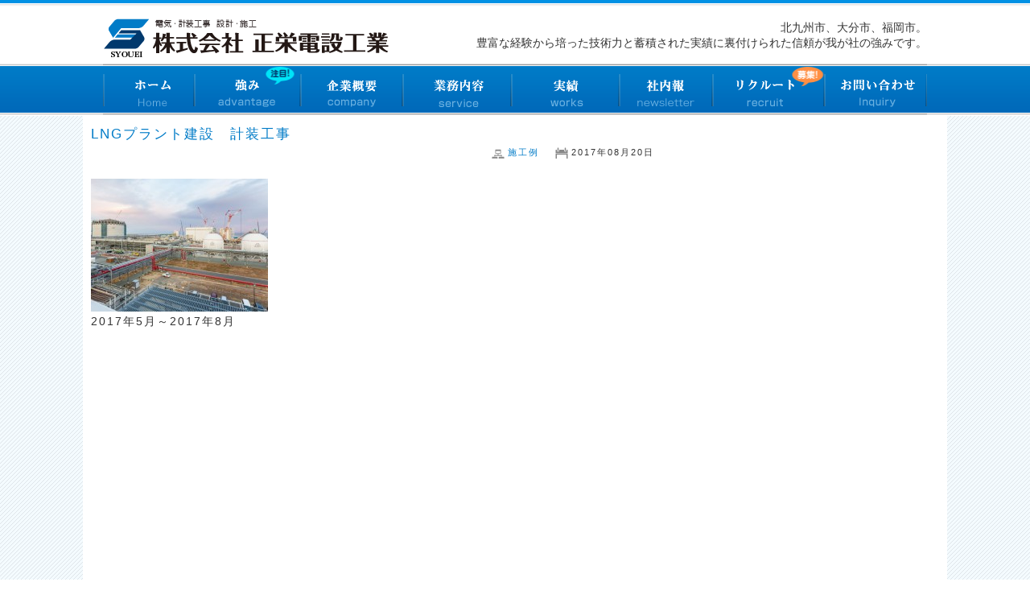

--- FILE ---
content_type: text/html; charset=UTF-8
request_url: https://syouei-group.com/date/2017/08/
body_size: 53695
content:
<!DOCTYPE html>
<html lang="ja">
<head>
	<meta charset="UTF-8">
	<meta name="viewport" content="width=device-width">
	<!--<meta name="viewport" content="width=1024px">-->
	<title>株式会社 正栄電設工業 | 多くの実績と確かな技術   &raquo; 2017 &raquo; 8月</title>
	<meta name="keywords" content="福岡,北九州,大分,工事,電気,計装,設計,研修,求人,技術,資格,プラント" />
	<meta name="description" content="北九州市、大分市、福岡市。豊富な実績と技術力に裏付けられた丁寧で品質の高いプラント工事・電気工事・計装工事。" />

	
<!-- External files -->
	<link rel="stylesheet" href="https://syouei-group.com/wp-content/themes/syouei/style.css">
<link rel='dns-prefetch' href='//s.w.org' />
		<script type="text/javascript">
			window._wpemojiSettings = {"baseUrl":"https:\/\/s.w.org\/images\/core\/emoji\/11.2.0\/72x72\/","ext":".png","svgUrl":"https:\/\/s.w.org\/images\/core\/emoji\/11.2.0\/svg\/","svgExt":".svg","source":{"concatemoji":"https:\/\/syouei-group.com\/wp-includes\/js\/wp-emoji-release.min.js?ver=5.1.19"}};
			!function(e,a,t){var n,r,o,i=a.createElement("canvas"),p=i.getContext&&i.getContext("2d");function s(e,t){var a=String.fromCharCode;p.clearRect(0,0,i.width,i.height),p.fillText(a.apply(this,e),0,0);e=i.toDataURL();return p.clearRect(0,0,i.width,i.height),p.fillText(a.apply(this,t),0,0),e===i.toDataURL()}function c(e){var t=a.createElement("script");t.src=e,t.defer=t.type="text/javascript",a.getElementsByTagName("head")[0].appendChild(t)}for(o=Array("flag","emoji"),t.supports={everything:!0,everythingExceptFlag:!0},r=0;r<o.length;r++)t.supports[o[r]]=function(e){if(!p||!p.fillText)return!1;switch(p.textBaseline="top",p.font="600 32px Arial",e){case"flag":return s([55356,56826,55356,56819],[55356,56826,8203,55356,56819])?!1:!s([55356,57332,56128,56423,56128,56418,56128,56421,56128,56430,56128,56423,56128,56447],[55356,57332,8203,56128,56423,8203,56128,56418,8203,56128,56421,8203,56128,56430,8203,56128,56423,8203,56128,56447]);case"emoji":return!s([55358,56760,9792,65039],[55358,56760,8203,9792,65039])}return!1}(o[r]),t.supports.everything=t.supports.everything&&t.supports[o[r]],"flag"!==o[r]&&(t.supports.everythingExceptFlag=t.supports.everythingExceptFlag&&t.supports[o[r]]);t.supports.everythingExceptFlag=t.supports.everythingExceptFlag&&!t.supports.flag,t.DOMReady=!1,t.readyCallback=function(){t.DOMReady=!0},t.supports.everything||(n=function(){t.readyCallback()},a.addEventListener?(a.addEventListener("DOMContentLoaded",n,!1),e.addEventListener("load",n,!1)):(e.attachEvent("onload",n),a.attachEvent("onreadystatechange",function(){"complete"===a.readyState&&t.readyCallback()})),(n=t.source||{}).concatemoji?c(n.concatemoji):n.wpemoji&&n.twemoji&&(c(n.twemoji),c(n.wpemoji)))}(window,document,window._wpemojiSettings);
		</script>
		<style type="text/css">
img.wp-smiley,
img.emoji {
	display: inline !important;
	border: none !important;
	box-shadow: none !important;
	height: 1em !important;
	width: 1em !important;
	margin: 0 .07em !important;
	vertical-align: -0.1em !important;
	background: none !important;
	padding: 0 !important;
}
</style>
		<style type="text/css">
	.wp-pagenavi{float:right !important; }
	</style>
  <link rel='stylesheet' id='wp-block-library-css'  href='https://syouei-group.com/wp-includes/css/dist/block-library/style.min.css?ver=5.1.19' type='text/css' media='all' />
<link rel='stylesheet' id='contact-form-7-css'  href='https://syouei-group.com/wp-content/plugins/contact-form-7/includes/css/styles.css?ver=4.2.2' type='text/css' media='all' />
<link rel='stylesheet' id='easingslider-css'  href='https://syouei-group.com/wp-content/plugins/easing-slider/css/easingslider.min.css?ver=2.2.1.1' type='text/css' media='all' />
<link rel='stylesheet' id='wordpress-popular-posts-css'  href='https://syouei-group.com/wp-content/plugins/wordpress-popular-posts/style/wpp.css?ver=3.2.3' type='text/css' media='all' />
<link rel='stylesheet' id='jquery.lightbox.min.css-css'  href='https://syouei-group.com/wp-content/plugins/wp-jquery-lightbox/styles/lightbox.min.css?ver=1.4.6' type='text/css' media='all' />
<link rel='stylesheet' id='wp-pagenavi-style-css'  href='https://syouei-group.com/wp-content/plugins/wp-pagenavi-style/css/css3_light_blue.css?ver=1.0' type='text/css' media='all' />
<script type='text/javascript' src='https://syouei-group.com/wp-includes/js/jquery/jquery.js?ver=1.12.4'></script>
<script type='text/javascript' src='https://syouei-group.com/wp-includes/js/jquery/jquery-migrate.min.js?ver=1.4.1'></script>
<script type='text/javascript' src='https://syouei-group.com/wp-content/plugins/easing-slider/js/jquery.easingslider.min.js?ver=2.2.1.1'></script>
<link rel='https://api.w.org/' href='https://syouei-group.com/wp-json/' />
<link rel="EditURI" type="application/rsd+xml" title="RSD" href="https://syouei-group.com/xmlrpc.php?rsd" />
<link rel="wlwmanifest" type="application/wlwmanifest+xml" href="https://syouei-group.com/wp-includes/wlwmanifest.xml" /> 
<meta name="generator" content="WordPress 5.1.19" />
	<style type="text/css">
	 .wp-pagenavi
	{
		font-size:12px !important;
	}
	</style>
			<style type="text/css">.recentcomments a{display:inline !important;padding:0 !important;margin:0 !important;}</style>
		<style>button#responsive-menu-button,
#responsive-menu-container {
    display: none;
    -webkit-text-size-adjust: 100%;
}

@media screen and (max-width: 480px) {

    #responsive-menu-container {
        display: block;
    }

    #responsive-menu-container {
        position: fixed;
        top: 0;
        bottom: 0;
        z-index: 99998;
        padding-bottom: 5px;
        margin-bottom: -5px;
        outline: 1px solid transparent;
        overflow-y: auto;
        overflow-x: hidden;
    }

    #responsive-menu-container .responsive-menu-search-box {
        width: 100%;
        padding: 0 2%;
        border-radius: 2px;
        height: 50px;
        -webkit-appearance: none;
    }

    #responsive-menu-container.push-left,
    #responsive-menu-container.slide-left {
        transform: translateX(-100%);
        -ms-transform: translateX(-100%);
        -webkit-transform: translateX(-100%);
        -moz-transform: translateX(-100%);
    }

    .responsive-menu-open #responsive-menu-container.push-left,
    .responsive-menu-open #responsive-menu-container.slide-left {
        transform: translateX(0);
        -ms-transform: translateX(0);
        -webkit-transform: translateX(0);
        -moz-transform: translateX(0);
    }

    #responsive-menu-container.push-top,
    #responsive-menu-container.slide-top {
        transform: translateY(-100%);
        -ms-transform: translateY(-100%);
        -webkit-transform: translateY(-100%);
        -moz-transform: translateY(-100%);
    }

    .responsive-menu-open #responsive-menu-container.push-top,
    .responsive-menu-open #responsive-menu-container.slide-top {
        transform: translateY(0);
        -ms-transform: translateY(0);
        -webkit-transform: translateY(0);
        -moz-transform: translateY(0);
    }

    #responsive-menu-container.push-right,
    #responsive-menu-container.slide-right {
        transform: translateX(100%);
        -ms-transform: translateX(100%);
        -webkit-transform: translateX(100%);
        -moz-transform: translateX(100%);
    }

    .responsive-menu-open #responsive-menu-container.push-right,
    .responsive-menu-open #responsive-menu-container.slide-right {
        transform: translateX(0);
        -ms-transform: translateX(0);
        -webkit-transform: translateX(0);
        -moz-transform: translateX(0);
    }

    #responsive-menu-container.push-bottom,
    #responsive-menu-container.slide-bottom {
        transform: translateY(100%);
        -ms-transform: translateY(100%);
        -webkit-transform: translateY(100%);
        -moz-transform: translateY(100%);
    }

    .responsive-menu-open #responsive-menu-container.push-bottom,
    .responsive-menu-open #responsive-menu-container.slide-bottom {
        transform: translateY(0);
        -ms-transform: translateY(0);
        -webkit-transform: translateY(0);
        -moz-transform: translateY(0);
    }

    #responsive-menu-container,
    #responsive-menu-container:before,
    #responsive-menu-container:after,
    #responsive-menu-container *,
    #responsive-menu-container *:before,
    #responsive-menu-container *:after {
         box-sizing: border-box;
         margin: 0;
         padding: 0;
    }

    #responsive-menu-container #responsive-menu-search-box,
    #responsive-menu-container #responsive-menu-additional-content,
    #responsive-menu-container #responsive-menu-title {
        padding: 25px 5%;
    }

    #responsive-menu-container #responsive-menu,
    #responsive-menu-container #responsive-menu ul {
        width: 100%;
    }
    #responsive-menu-container #responsive-menu ul.responsive-menu-submenu {
        display: none;
    }

    #responsive-menu-container #responsive-menu ul.responsive-menu-submenu.responsive-menu-submenu-open {
         display: block;
    }

    #responsive-menu-container #responsive-menu ul.responsive-menu-submenu-depth-1 a.responsive-menu-item-link {
        padding-left: 10%;
    }

    #responsive-menu-container #responsive-menu ul.responsive-menu-submenu-depth-2 a.responsive-menu-item-link {
        padding-left: 15%;
    }

    #responsive-menu-container #responsive-menu ul.responsive-menu-submenu-depth-3 a.responsive-menu-item-link {
        padding-left: 20%;
    }

    #responsive-menu-container #responsive-menu ul.responsive-menu-submenu-depth-4 a.responsive-menu-item-link {
        padding-left: 25%;
    }

    #responsive-menu-container #responsive-menu ul.responsive-menu-submenu-depth-5 a.responsive-menu-item-link {
        padding-left: 30%;
    }

    #responsive-menu-container li.responsive-menu-item {
        width: 100%;
        list-style: none;
    }

    #responsive-menu-container li.responsive-menu-item a {
        width: 100%;
        display: block;
        text-decoration: none;
        padding: 0 5%;
        position: relative;
    }

    #responsive-menu-container li.responsive-menu-item a .fa {
        margin-right: 15px;
    }

    #responsive-menu-container li.responsive-menu-item a .responsive-menu-subarrow {
        position: absolute;
        top: 0;
        bottom: 0;
        text-align: center;
        overflow: hidden;
    }

    #responsive-menu-container li.responsive-menu-item a .responsive-menu-subarrow  .fa {
        margin-right: 0;
    }

    button#responsive-menu-button .responsive-menu-button-icon-inactive {
        display: none;
    }

    button#responsive-menu-button {
        z-index: 99999;
        display: none;
        overflow: hidden;
        outline: none;
    }

    button#responsive-menu-button img {
        max-width: 100%;
    }

    .responsive-menu-label {
        display: inline-block;
        font-weight: 600;
        margin: 0 5px;
        vertical-align: middle;
    }

    .responsive-menu-label .responsive-menu-button-text-open {
        display: none;
    }

    .responsive-menu-accessible {
        display: inline-block;
    }

    .responsive-menu-accessible .responsive-menu-box {
        display: inline-block;
        vertical-align: middle;
    }

    .responsive-menu-label.responsive-menu-label-top,
    .responsive-menu-label.responsive-menu-label-bottom
    {
        display: block;
        margin: 0 auto;
    }

    button#responsive-menu-button {
        padding: 0 0;
        display: inline-block;
        cursor: pointer;
        transition-property: opacity, filter;
        transition-duration: 0.15s;
        transition-timing-function: linear;
        font: inherit;
        color: inherit;
        text-transform: none;
        background-color: transparent;
        border: 0;
        margin: 0;
        overflow: visible;
    }

    .responsive-menu-box {
        width: 25px;
        height: 19px;
        display: inline-block;
        position: relative;
    }

    .responsive-menu-inner {
        display: block;
        top: 50%;
        margin-top: -1.5px;
    }

    .responsive-menu-inner,
    .responsive-menu-inner::before,
    .responsive-menu-inner::after {
         width: 25px;
         height: 3px;
         background-color: #ecf8ff;
         border-radius: 4px;
         position: absolute;
         transition-property: transform;
         transition-duration: 0.15s;
         transition-timing-function: ease;
    }

    .responsive-menu-open .responsive-menu-inner,
    .responsive-menu-open .responsive-menu-inner::before,
    .responsive-menu-open .responsive-menu-inner::after {
        background-color: #ecf8ff;
    }

    button#responsive-menu-button:hover .responsive-menu-inner,
    button#responsive-menu-button:hover .responsive-menu-inner::before,
    button#responsive-menu-button:hover .responsive-menu-inner::after,
    button#responsive-menu-button:hover .responsive-menu-open .responsive-menu-inner,
    button#responsive-menu-button:hover .responsive-menu-open .responsive-menu-inner::before,
    button#responsive-menu-button:hover .responsive-menu-open .responsive-menu-inner::after,
    button#responsive-menu-button:focus .responsive-menu-inner,
    button#responsive-menu-button:focus .responsive-menu-inner::before,
    button#responsive-menu-button:focus .responsive-menu-inner::after,
    button#responsive-menu-button:focus .responsive-menu-open .responsive-menu-inner,
    button#responsive-menu-button:focus .responsive-menu-open .responsive-menu-inner::before,
    button#responsive-menu-button:focus .responsive-menu-open .responsive-menu-inner::after {
        background-color: #ecf8ff;
    }

    .responsive-menu-inner::before,
    .responsive-menu-inner::after {
         content: "";
         display: block;
    }

    .responsive-menu-inner::before {
         top: -8px;
    }

    .responsive-menu-inner::after {
         bottom: -8px;
    }

            .responsive-menu-boring .responsive-menu-inner,
.responsive-menu-boring .responsive-menu-inner::before,
.responsive-menu-boring .responsive-menu-inner::after {
    transition-property: none;
}

.responsive-menu-boring.is-active .responsive-menu-inner {
    transform: rotate(45deg);
}

.responsive-menu-boring.is-active .responsive-menu-inner::before {
    top: 0;
    opacity: 0;
}

.responsive-menu-boring.is-active .responsive-menu-inner::after {
    bottom: 0;
    transform: rotate(-90deg);
}    
    button#responsive-menu-button {
        width: 40px;
        height: 40px;
        position: fixed;
        top: 0px;
        right: 0%;
                    background: #007bc7
            }

            .responsive-menu-open button#responsive-menu-button {
            background: #007bc7
        }
    
            .responsive-menu-open button#responsive-menu-button:hover,
        .responsive-menu-open button#responsive-menu-button:focus,
        button#responsive-menu-button:hover,
        button#responsive-menu-button:focus {
            background: #007bc7
        }
    
    button#responsive-menu-button .responsive-menu-box {
        color: #ecf8ff;
    }

    .responsive-menu-open button#responsive-menu-button .responsive-menu-box {
        color: #ecf8ff;
    }

    .responsive-menu-label {
        color: #ffffff;
        font-size: 14px;
        line-height: 13px;
            }

    button#responsive-menu-button {
        display: inline-block;
        transition: transform 0.5s, background-color 0.5s;
    }

    
    
    #responsive-menu-container {
        width: 75%;
        left: 0;
        transition: transform 0.5s;
        text-align: left;
                                            background: #007bc7;
            }

    #responsive-menu-container #responsive-menu-wrapper {
        background: #007bc7;
    }

    #responsive-menu-container #responsive-menu-additional-content {
        color: #ffffff;
    }

    #responsive-menu-container .responsive-menu-search-box {
        background: #ffffff;
        border: 2px solid #dadada;
        color: #333333;
    }

    #responsive-menu-container .responsive-menu-search-box:-ms-input-placeholder {
        color: #c7c7cd;
    }

    #responsive-menu-container .responsive-menu-search-box::-webkit-input-placeholder {
        color: #c7c7cd;
    }

    #responsive-menu-container .responsive-menu-search-box:-moz-placeholder {
        color: #c7c7cd;
        opacity: 1;
    }

    #responsive-menu-container .responsive-menu-search-box::-moz-placeholder {
        color: #c7c7cd;
        opacity: 1;
    }

    #responsive-menu-container .responsive-menu-item-link,
    #responsive-menu-container #responsive-menu-title,
    #responsive-menu-container .responsive-menu-subarrow {
        transition: background-color 0.5s, border-color 0.5s, color 0.5s;
    }

    #responsive-menu-container #responsive-menu-title {
        background-color: #007bc7;
        color: #ffffff;
        font-size: 13px;
    }

    #responsive-menu-container #responsive-menu-title a {
        color: #ffffff;
        font-size: 13px;
        text-decoration: none;
    }

    #responsive-menu-container #responsive-menu-title a:hover {
        color: #ffffff;
    }

    #responsive-menu-container #responsive-menu-title:hover {
        background-color: #007bc7;
        color: #ffffff;
    }

    #responsive-menu-container #responsive-menu-title:hover a {
        color: #ffffff;
    }

    #responsive-menu-container #responsive-menu-title #responsive-menu-title-image {
        display: inline-block;
        vertical-align: middle;
    }

    #responsive-menu-container #responsive-menu-title #responsive-menu-title-image img {
                    }

    #responsive-menu-container #responsive-menu > li.responsive-menu-item:first-child > a {
        border-top: 1px solid #1894e0;
    }

    #responsive-menu-container #responsive-menu li.responsive-menu-item .responsive-menu-item-link {
        font-size: 13px;
    }

    #responsive-menu-container #responsive-menu li.responsive-menu-item a {
        height: 40px;
        line-height: 40px;
        border-bottom: 1px solid #1894e0;
        color: #ffffff;
        background-color: #007bc7;
            }

    #responsive-menu-container #responsive-menu li.responsive-menu-item a:hover {
        color: #ffffff;
        background-color: #004d84;
        border-color: #1894e0;
    }

    #responsive-menu-container #responsive-menu li.responsive-menu-item a:hover .responsive-menu-subarrow {
        color: #ecf8ff;
        border-color: #004d84;
        background-color: #004d84;
    }

    #responsive-menu-container #responsive-menu li.responsive-menu-item a:hover .responsive-menu-subarrow.responsive-menu-subarrow-active {
        color: #ecf8ff;
        border-color: #004d84;
        background-color: #004d84;
    }

    #responsive-menu-container #responsive-menu li.responsive-menu-item a .responsive-menu-subarrow {
        right: 0;
        height: 40px;
        line-height: 40px;
        width: 40px;
        color: #ecf8ff;
        border-left: 1px solid #004d84;
        background-color: #004d84;
    }

    #responsive-menu-container #responsive-menu li.responsive-menu-item a .responsive-menu-subarrow.responsive-menu-subarrow-active {
        color: #ecf8ff;
        border-color: #004d84;
        background-color: #004d84;
    }

    #responsive-menu-container #responsive-menu li.responsive-menu-item a .responsive-menu-subarrow.responsive-menu-subarrow-active:hover {
        color: #ecf8ff;
        border-color: #004d84;
        background-color: #004d84;
    }

    #responsive-menu-container #responsive-menu li.responsive-menu-item a .responsive-menu-subarrow:hover {
        color: #ecf8ff;
        border-color: #004d84;
        background-color: #004d84;
    }

    #responsive-menu-container #responsive-menu li.responsive-menu-current-item > .responsive-menu-item-link {
        background-color: #007bc7;
        color: #ecf8ff;
        border-color: #1894e0;
    }

    #responsive-menu-container #responsive-menu li.responsive-menu-current-item > .responsive-menu-item-link:hover {
        background-color: #004d84;
        color: #ecf8ff;
        border-color: #1894e0;
    }

            #responsive-menu-container #responsive-menu ul.responsive-menu-submenu > li.responsive-menu-item:first-child > a {
            border-top: 1px solid #007bc7;
        }

        #responsive-menu-container #responsive-menu ul.responsive-menu-submenu li.responsive-menu-item .responsive-menu-item-link {
                        font-size: 13px;
        }

        #responsive-menu-container #responsive-menu ul.responsive-menu-submenu li.responsive-menu-item a {
            height: 40px;
            line-height: 40px;
            border-bottom: 1px solid #007bc7;
            color: #212121;
            background-color: #ecf8ff;
        }

        #responsive-menu-container #responsive-menu ul.responsive-menu-submenu li.responsive-menu-item a:hover {
            color: #212121;
            background-color: #ecf8ff;
            border-color: #007bc7;
        }

        #responsive-menu-container #responsive-menu ul.responsive-menu-submenu li.responsive-menu-item a:hover .responsive-menu-subarrow {
            color: #007bc7;
            border-color: #3f3f3f;
            background-color: #ecf8ff;
        }

        #responsive-menu-container #responsive-menu ul.responsive-menu-submenu li.responsive-menu-item a:hover .responsive-menu-subarrow.responsive-menu-subarrow-active {
            color: #007bc7;
            border-color: #3f3f3f;
            background-color: #ecf8ff;
        }

        #responsive-menu-container #responsive-menu ul.responsive-menu-submenu li.responsive-menu-item a .responsive-menu-subarrow {
            right: 0;
            height: 40px;
            line-height: px;
            width: 40px;
            color: #007bc7;
            border-left: 1px solid #212121;
            background-color: #ecf8ff;
        }

        #responsive-menu-container #responsive-menu ul.responsive-menu-submenu li.responsive-menu-item a .responsive-menu-subarrow.responsive-menu-subarrow-active {
            color: #007bc7;
            border-color: #212121;
            background-color: #ecf8ff;
        }

        #responsive-menu-container #responsive-menu ul.responsive-menu-submenu li.responsive-menu-item a .responsive-menu-subarrow.responsive-menu-subarrow-active:hover {
            color: #007bc7;
            border-color: #3f3f3f;
            background-color: #ecf8ff;
        }

        #responsive-menu-container #responsive-menu ul.responsive-menu-submenu li.responsive-menu-item a .responsive-menu-subarrow:hover {
            color: #007bc7;
            border-color: #3f3f3f;
            background-color: #ecf8ff;
        }

        #responsive-menu-container #responsive-menu ul.responsive-menu-submenu li.responsive-menu-current-item > .responsive-menu-item-link {
            background-color: #ecf8ff;
            color: #212121;
            border-color: #007bc7;
        }

        #responsive-menu-container #responsive-menu ul.responsive-menu-submenu li.responsive-menu-current-item > .responsive-menu-item-link:hover {
            background-color: #ecf8ff;
            color: #212121;
            border-color: #ecf8ff;
        }
    
    
            #navi-wrapper,#side-left {
            display: none !important;
        }
    }</style><script>jQuery(document).ready(function($) {

    var ResponsiveMenu = {
        trigger: '#responsive-menu-button',
        animationSpeed: 500,
        breakpoint: 480,
        pushButton: 'off',
        animationType: 'slide',
        animationSide: 'left',
        pageWrapper: '',
        isOpen: false,
        triggerTypes: 'click',
        activeClass: 'is-active',
        container: '#responsive-menu-container',
        openClass: 'responsive-menu-open',
        accordion: 'off',
        activeArrow: '▲',
        inactiveArrow: '▼',
        wrapper: '#responsive-menu-wrapper',
        closeOnBodyClick: 'off',
        closeOnLinkClick: 'off',
        itemTriggerSubMenu: 'off',
        linkElement: '.responsive-menu-item-link',
        subMenuTransitionTime: 200,
        openMenu: function() {
            $(this.trigger).addClass(this.activeClass);
            $('html').addClass(this.openClass);
            $('.responsive-menu-button-icon-active').hide();
            $('.responsive-menu-button-icon-inactive').show();
            this.setButtonTextOpen();
            this.setWrapperTranslate();
            this.isOpen = true;
        },
        closeMenu: function() {
            $(this.trigger).removeClass(this.activeClass);
            $('html').removeClass(this.openClass);
            $('.responsive-menu-button-icon-inactive').hide();
            $('.responsive-menu-button-icon-active').show();
            this.setButtonText();
            this.clearWrapperTranslate();
            this.isOpen = false;
        },
        setButtonText: function() {
            if($('.responsive-menu-button-text-open').length > 0 && $('.responsive-menu-button-text').length > 0) {
                $('.responsive-menu-button-text-open').hide();
                $('.responsive-menu-button-text').show();
            }
        },
        setButtonTextOpen: function() {
            if($('.responsive-menu-button-text').length > 0 && $('.responsive-menu-button-text-open').length > 0) {
                $('.responsive-menu-button-text').hide();
                $('.responsive-menu-button-text-open').show();
            }
        },
        triggerMenu: function() {
            this.isOpen ? this.closeMenu() : this.openMenu();
        },
        triggerSubArrow: function(subarrow) {
            var sub_menu = $(subarrow).parent().siblings('.responsive-menu-submenu');
            var self = this;
            if(this.accordion == 'on') {
                /* Get Top Most Parent and the siblings */
                var top_siblings = sub_menu.parents('.responsive-menu-item-has-children').last().siblings('.responsive-menu-item-has-children');
                var first_siblings = sub_menu.parents('.responsive-menu-item-has-children').first().siblings('.responsive-menu-item-has-children');
                /* Close up just the top level parents to key the rest as it was */
                top_siblings.children('.responsive-menu-submenu').slideUp(self.subMenuTransitionTime, 'linear').removeClass('responsive-menu-submenu-open');
                /* Set each parent arrow to inactive */
                top_siblings.each(function() {
                    $(this).find('.responsive-menu-subarrow').first().html(self.inactiveArrow);
                    $(this).find('.responsive-menu-subarrow').first().removeClass('responsive-menu-subarrow-active');
                });
                /* Now Repeat for the current item siblings */
                first_siblings.children('.responsive-menu-submenu').slideUp(self.subMenuTransitionTime, 'linear').removeClass('responsive-menu-submenu-open');
                first_siblings.each(function() {
                    $(this).find('.responsive-menu-subarrow').first().html(self.inactiveArrow);
                    $(this).find('.responsive-menu-subarrow').first().removeClass('responsive-menu-subarrow-active');
                });
            }
            if(sub_menu.hasClass('responsive-menu-submenu-open')) {
                sub_menu.slideUp(self.subMenuTransitionTime, 'linear').removeClass('responsive-menu-submenu-open');
                $(subarrow).html(this.inactiveArrow);
                $(subarrow).removeClass('responsive-menu-subarrow-active');
            } else {
                sub_menu.slideDown(self.subMenuTransitionTime, 'linear').addClass('responsive-menu-submenu-open');
                $(subarrow).html(this.activeArrow);
                $(subarrow).addClass('responsive-menu-subarrow-active');
            }
        },
        menuHeight: function() {
            return $(this.container).height();
        },
        menuWidth: function() {
            return $(this.container).width();
        },
        wrapperHeight: function() {
            return $(this.wrapper).height();
        },
        setWrapperTranslate: function() {
            switch(this.animationSide) {
                case 'left':
                    translate = 'translateX(' + this.menuWidth() + 'px)'; break;
                case 'right':
                    translate = 'translateX(-' + this.menuWidth() + 'px)'; break;
                case 'top':
                    translate = 'translateY(' + this.wrapperHeight() + 'px)'; break;
                case 'bottom':
                    translate = 'translateY(-' + this.menuHeight() + 'px)'; break;
            }
            if(this.animationType == 'push') {
                $(this.pageWrapper).css({'transform':translate});
                $('html, body').css('overflow-x', 'hidden');
            }
            if(this.pushButton == 'on') {
                $('#responsive-menu-button').css({'transform':translate});
            }
        },
        clearWrapperTranslate: function() {
            var self = this;
            if(this.animationType == 'push') {
                $(this.pageWrapper).css({'transform':''});
                setTimeout(function() {
                    $('html, body').css('overflow-x', '');
                }, self.animationSpeed);
            }
            if(this.pushButton == 'on') {
                $('#responsive-menu-button').css({'transform':''});
            }
        },
        init: function() {
            var self = this;
            $(this.trigger).on(this.triggerTypes, function(e){
                e.stopPropagation();
                self.triggerMenu();
            });
            $(this.trigger).mouseup(function(){
                $(self.trigger).blur();
            });
            $('.responsive-menu-subarrow').on('click', function(e) {
                e.preventDefault();
                e.stopPropagation();
                self.triggerSubArrow(this);
            });
            $(window).resize(function() {
                if($(window).width() > self.breakpoint) {
                    if(self.isOpen){
                        self.closeMenu();
                    }
                } else {
                    if($('.responsive-menu-open').length>0){
                        self.setWrapperTranslate();
                    }
                }
            });
            if(this.closeOnLinkClick == 'on') {
                $(this.linkElement).on('click', function(e) {
                    e.preventDefault();
                    /* Fix for when close menu on parent clicks is on */
                    if(self.itemTriggerSubMenu == 'on' && $(this).is('.responsive-menu-item-has-children > ' + self.linkElement)) {
                        return;
                    }
                    old_href = $(this).attr('href');
                    old_target = typeof $(this).attr('target') == 'undefined' ? '_self' : $(this).attr('target');
                    if(self.isOpen) {
                        if($(e.target).closest('.responsive-menu-subarrow').length) {
                            return;
                        }
                        self.closeMenu();
                        setTimeout(function() {
                            window.open(old_href, old_target);
                        }, self.animationSpeed);
                    }
                });
            }
            if(this.closeOnBodyClick == 'on') {
                $(document).on('click', 'body', function(e) {
                    if(self.isOpen) {
                        if($(e.target).closest('#responsive-menu-container').length || $(e.target).closest('#responsive-menu-button').length) {
                            return;
                        }
                    }
                    self.closeMenu();
                });
            }
            if(this.itemTriggerSubMenu == 'on') {
                $('.responsive-menu-item-has-children > ' + this.linkElement).on('click', function(e) {
                    e.preventDefault();
                    self.triggerSubArrow($(this).children('.responsive-menu-subarrow').first());
                });
            }
        }
    };
    ResponsiveMenu.init();
});</script></head>

<body>
	<div id='page'>
		<div id="wrapper">
			<!-- Header -->
			<div id='header'>
			<div id="header-wrapper-top">
				<div id="header-wrapper-top-txt">
					<h1 style="font-size:100%;margin-top:15px;">北九州市、大分市、福岡市。<br />豊富な経験から培った技術力と蓄積された実績に裏付けられた信頼が我が社の強みです。</h1>
				</div>
				<div id="header-top">
					<div id="header-box-logo">
						<h2><a href="https://syouei-group.com" title="トップページ"><img src="https://syouei-group.com/wp-content/themes/syouei/images/logo.png" alt="株式会社正栄電設工業"></a></h2>
					</div>
				</div>
			</div><!-- /#header-wrapper-top -->
			</div><!-- /#header -->
			<!-- #navi -->

			<div id="navi-wrapper">
				<div class="menu-defaultmenu02-container"><ul id="menu-defaultmenu02" class="menu"><li id="menu-item-770" class="menu-item menu-item-type-custom menu-item-object-custom menu-item-home menu-item-770"><a href="http://syouei-group.com/">ホーム</a></li>
<li id="menu-item-781" class="menu-item menu-item-type-post_type menu-item-object-page menu-item-781"><a href="https://syouei-group.com/advantage/tsuyomi/">弊社の強み</a></li>
<li id="menu-item-780" class="menu-item menu-item-type-post_type menu-item-object-page menu-item-780"><a href="https://syouei-group.com/company/outline/">会社概要</a></li>
<li id="menu-item-782" class="menu-item menu-item-type-post_type menu-item-object-page menu-item-782"><a href="https://syouei-group.com/service/sekokanri/">業務内容</a></li>
<li id="menu-item-784" class="menu-item menu-item-type-custom menu-item-object-custom menu-item-784"><a href="http://syouei-group.com/category/works/">実績</a></li>
<li id="menu-item-1115" class="menu-item menu-item-type-post_type menu-item-object-page menu-item-1115"><a href="https://syouei-group.com/syanaihou/">社内報</a></li>
<li id="menu-item-1107" class="menu-item menu-item-type-custom menu-item-object-custom menu-item-1107"><a href="https://syouei-group.com/recruiting/">求人案内</a></li>
<li id="menu-item-778" class="menu-item menu-item-type-post_type menu-item-object-page menu-item-778"><a href="https://syouei-group.com/inquiry/">お問い合わせ</a></li>
</ul></div><!--
				<div id="navigation">
					<ul id="globalnavi">
    					<li id="navi1"><a href="https://syouei-group.com" title="ホーム">ホーム</a></li>
    					<li id="navi2"><a href="https://syouei-group.com/advantage/tsuyomi/" title="弊社の強み">強み</a></li>
    					<li id="navi3"><a href="https://syouei-group.com/greeting/aisatsu/" title="ご挨拶">ご挨拶</a></li>
    					<li id="navi4"><a href="https://syouei-group.com/company/outline/" title="企業概要">企業概要</a></li>
    					<li id="navi5"><a href="https://syouei-group.com/service/sekokanri/" title="業務内容">業務内容</a></li>
    					<li id="navi6"><a href="https://syouei-group.com/category/works/" title="実績">実績</a></li>
					<li id="navi7"><a href="https://syouei-group.com/recruiting/" title="リクルート" target="_blank">リクルート</a></li>
    					<li id="navi8"><a href="https://syouei-group.com/inquiry/" title="お問い合わせ">お問い合わせ</a></li>
					
					</ul>
				</div>
-->
				
			</div>
			
			<!-- /#navi --><!-- Contents -->			
			<div id="contents">
				<div id="main">
												<div class="post">
						<h3 class="title">
							<a href="https://syouei-group.com/works/937/" title="LNGプラント建設　計装工事">
								LNGプラント建設　計装工事							</a>
						</h3>
						<div class="blog_info">
							<ul>
								<li class="cal">2017年08月20日</li>
								<li class="cat"><a href="https://syouei-group.com/category/works/" rel="category tag">施工例</a></li>
								<li class="tag"></li>
							</ul>
							<br class="clear" />
						</div>
						
						<img width="220" height="165" src="https://syouei-group.com/wp-content/uploads/2020/04/相馬市LNG-220x165.jpg" class="attachment-post-thumbnail size-post-thumbnail wp-post-image" alt="" />						
						<p>2017年5月～2017年8月</p>
					</div><!-- /.post -->
					
								    
				    <div class="nav-below">
						<span class="nav-previous"></span>
						<span class="nav-next"></span>
					</div><!-- /.nav-below -->
				 

									
				</div><!-- /#main -->
			</div><!-- /#Contents -->
	<!-- Side -->				
				<div id="side">
					<div class="widget-area">
						<ul>
							<li class="widget-container"><form role="search" method="get" id="searchform" class="searchform" action="https://syouei-group.com/">
				<div>
					<label class="screen-reader-text" for="s">検索:</label>
					<input type="text" value="" name="s" id="s" />
					<input type="submit" id="searchsubmit" value="検索" />
				</div>
			</form></li>		<li class="widget-container">		<h3>最近の投稿</h3>		<ul>
											<li>
					<a href="https://syouei-group.com/jisseki2025/1524/">主な施工実績2025年</a>
									</li>
											<li>
					<a href="https://syouei-group.com/jisseki2024/1519/">主な施工実績2024年</a>
									</li>
											<li>
					<a href="https://syouei-group.com/works/1516/">白島石油備蓄基地船上配線工事</a>
									</li>
											<li>
					<a href="https://syouei-group.com/works/1513/">TOTO焼成炉幹線更新工事</a>
									</li>
											<li>
					<a href="https://syouei-group.com/works/1510/">小野田バッテリー工場新設工事</a>
									</li>
					</ul>
		</li><li class="widget-container"><h3>最近のコメント</h3><ul id="recentcomments"></ul></li><li class="widget-container"><h3>アーカイブ</h3>		<ul>
				<li><a href='https://syouei-group.com/date/2025/03/'>2025年3月</a></li>
	<li><a href='https://syouei-group.com/date/2024/03/'>2024年3月</a></li>
	<li><a href='https://syouei-group.com/date/2023/05/'>2023年5月</a></li>
	<li><a href='https://syouei-group.com/date/2022/02/'>2022年2月</a></li>
	<li><a href='https://syouei-group.com/date/2021/03/'>2021年3月</a></li>
	<li><a href='https://syouei-group.com/date/2020/04/'>2020年4月</a></li>
	<li><a href='https://syouei-group.com/date/2019/11/'>2019年11月</a></li>
	<li><a href='https://syouei-group.com/date/2019/06/'>2019年6月</a></li>
	<li><a href='https://syouei-group.com/date/2019/05/'>2019年5月</a></li>
	<li><a href='https://syouei-group.com/date/2019/03/'>2019年3月</a></li>
	<li><a href='https://syouei-group.com/date/2019/02/'>2019年2月</a></li>
	<li><a href='https://syouei-group.com/date/2018/05/'>2018年5月</a></li>
	<li><a href='https://syouei-group.com/date/2017/12/'>2017年12月</a></li>
	<li><a href='https://syouei-group.com/date/2017/08/'>2017年8月</a></li>
	<li><a href='https://syouei-group.com/date/2017/06/'>2017年6月</a></li>
	<li><a href='https://syouei-group.com/date/2017/03/'>2017年3月</a></li>
	<li><a href='https://syouei-group.com/date/2016/06/'>2016年6月</a></li>
	<li><a href='https://syouei-group.com/date/2016/03/'>2016年3月</a></li>
	<li><a href='https://syouei-group.com/date/2016/02/'>2016年2月</a></li>
	<li><a href='https://syouei-group.com/date/2015/12/'>2015年12月</a></li>
	<li><a href='https://syouei-group.com/date/2015/10/'>2015年10月</a></li>
	<li><a href='https://syouei-group.com/date/2015/09/'>2015年9月</a></li>
	<li><a href='https://syouei-group.com/date/2015/06/'>2015年6月</a></li>
	<li><a href='https://syouei-group.com/date/2014/09/'>2014年9月</a></li>
		</ul>
			</li><li class="widget-container"><h3>カテゴリー</h3>		<ul>
				<li class="cat-item cat-item-2"><a href="https://syouei-group.com/category/works/" >施工例</a>
</li>
	<li class="cat-item cat-item-8"><a href="https://syouei-group.com/category/jisseki2019/" >主な施工実績2019年</a>
</li>
	<li class="cat-item cat-item-10"><a href="https://syouei-group.com/category/jisseki2020/" >主な施工実績2020年</a>
</li>
	<li class="cat-item cat-item-14"><a href="https://syouei-group.com/category/jisseki2021/" >主な施工実績2021年</a>
</li>
	<li class="cat-item cat-item-15"><a href="https://syouei-group.com/category/jisseki2022/" >主な施工実績2022年</a>
</li>
	<li class="cat-item cat-item-4"><a href="https://syouei-group.com/category/jisseki2023/" >主な施工実績2023年</a>
</li>
	<li class="cat-item cat-item-16"><a href="https://syouei-group.com/category/jisseki2024/" >主な施工実績2024年</a>
</li>
	<li class="cat-item cat-item-17"><a href="https://syouei-group.com/category/jisseki2025/" >主な施工実績2025年</a>
</li>
		</ul>
			</li><li class="widget-container"><h3>メタ情報</h3>			<ul>
						<li><a href="https://syouei-group.com/wp-login.php">ログイン</a></li>
			<li><a href="https://syouei-group.com/feed/">投稿の <abbr title="Really Simple Syndication">RSS</abbr></a></li>
			<li><a href="https://syouei-group.com/comments/feed/">コメントの <abbr title="Really Simple Syndication">RSS</abbr></a></li>
			<li><a href="https://ja.wordpress.org/" title="Powered by WordPress, state-of-the-art semantic personal publishing platform.">WordPress.org</a></li>			</ul>
			</li>						</ul>
					</div><!-- /.widget-area -->
					
				</div><!-- /#side -->
	<br class="clear">
<!-- Footer -->
	<div id="footer">
				<div id="footContainer">
					<div style="width:95%;font-size:85%;padding:6px;color:#fff;">
						<div style="float:left;width:55%;">
						【本社】〒803-0864&nbsp;北九州市小倉北区熊谷4丁目16-27<br />
							&nbsp;&nbsp;<a href="tel:0933839703" style="color:#fff;">TEL.093-383-9703</a>&nbsp;&nbsp;FAX.093-383-9704<br /><br />
						【大分事業所】〒870-0245&nbsp;大分市大在北3-21-19&nbsp;オフィスパレア大在北B棟6号<br />
							&nbsp;&nbsp;<a href="tel:0975748536" style="color:#fff;">TEL.097-574-8536</a>&nbsp;&nbsp;FAX.097-574-8537<br />
						</div>
						<div style="float:right;width:40%;">
						【設計部博多事業所】〒812-0013<br />
						&nbsp;&nbsp福岡市博多区博多駅東1丁目14番25号新幹線ビル2号館2階C号室<br />
							&nbsp;&nbsp;<a href="tel:0924029710" style="color:#fff;">TEL.092-402-9710</a>&nbsp;&nbsp;Fax.092-402-9711
						</div>
					</div>
					<div id="footMenu" style="padding-top:3px;">
						<a href="https://syouei-group.com" title="ホーム">ホーム</a> ｜ <a href="https://syouei-group.com/advantage/tsuyomi/" title="強み">強み</a> ｜ <a href="https://syouei-group.com/greeting/aisatsu/" title="ご挨拶">ご挨拶</a> ｜ <a href="https://syouei-group.com/company/outline/" title="企業概要">企業概要</a> ｜ <a href="https://syouei-group.com/service/sekokanri/" title="業務内容">業務内容</a> ｜ <a href="https://syouei-group.com/category/works/" title="実績">実績</a> ｜ <a href="https://syouei-group.com/recruit/yoko/" title="リクルート">リクルート</a> ｜ <a href="https://syouei-group.com/inquiry/" title="お問い合わせ">お問い合わせ</a>
					</div>
					<div id="footCopyContainer">
						<div class="copyright">&copy; 株式会社 正栄電設工業 All Rights Reserved.</div>
					</div>
				</div><!-- /#footContainer -->
			</div><!-- /#footer -->
</div><!-- /#wrapper -->
</div><!-- /#page -->

<!-- tracker added by Ultimate Google Analytics plugin v1.6.0: http://www.oratransplant.nl/uga -->
<script type="text/javascript">
var gaJsHost = (("https:" == document.location.protocol) ? "https://ssl." : "http://www.");
document.write(unescape("%3Cscript src='" + gaJsHost + "google-analytics.com/ga.js' type='text/javascript'%3E%3C/script%3E"));
</script>
<script type="text/javascript">
var pageTracker = _gat._getTracker("UA-68430792-1");
pageTracker._initData();
pageTracker._trackPageview();
</script>
<button id="responsive-menu-button"
        class="responsive-menu-button responsive-menu-boring
         responsive-menu-accessible"
        type="button"
        aria-label="Menu">

    
    <span class="responsive-menu-box">
        <span class="responsive-menu-inner"></span>
    </span>

    </button><div id="responsive-menu-container" class="slide-left">
    <div id="responsive-menu-wrapper">
                                                                                    <ul id="responsive-menu" class=""><li id="responsive-menu-item-747" class=" menu-item menu-item-type-custom menu-item-object-custom menu-item-home responsive-menu-item"><a href="http://syouei-group.com/" class="responsive-menu-item-link">ホーム</a></li><li id="responsive-menu-item-785" class=" menu-item menu-item-type-post_type menu-item-object-page menu-item-has-children responsive-menu-item responsive-menu-item-has-children"><a href="https://syouei-group.com/advantage/tsuyomi/" class="responsive-menu-item-link">弊社の強み<div class="responsive-menu-subarrow">▼</div></a><ul class='responsive-menu-submenu responsive-menu-submenu-depth-1'><li id="responsive-menu-item-754" class=" menu-item menu-item-type-post_type menu-item-object-page responsive-menu-item"><a href="https://syouei-group.com/advantage/tsuyomi/" class="responsive-menu-item-link">強み</a></li><li id="responsive-menu-item-755" class=" menu-item menu-item-type-post_type menu-item-object-page responsive-menu-item"><a href="https://syouei-group.com/advantage/yusikaku/" class="responsive-menu-item-link">有資格者</a></li><li id="responsive-menu-item-1458" class=" menu-item menu-item-type-post_type menu-item-object-page responsive-menu-item"><a href="https://syouei-group.com/advantage/tusinbo/" class="responsive-menu-item-link">工事のつうしんぼ</a></li></ul></li><li id="responsive-menu-item-787" class=" menu-item menu-item-type-post_type menu-item-object-page menu-item-has-children responsive-menu-item responsive-menu-item-has-children"><a href="https://syouei-group.com/company/outline/" class="responsive-menu-item-link">会社概要<div class="responsive-menu-subarrow">▼</div></a><ul class='responsive-menu-submenu responsive-menu-submenu-depth-1'><li id="responsive-menu-item-751" class=" menu-item menu-item-type-post_type menu-item-object-page responsive-menu-item"><a href="https://syouei-group.com/company/outline/" class="responsive-menu-item-link">会社概要</a></li><li id="responsive-menu-item-752" class=" menu-item menu-item-type-post_type menu-item-object-page responsive-menu-item"><a href="https://syouei-group.com/company/enkaku/" class="responsive-menu-item-link">会社沿革</a></li><li id="responsive-menu-item-802" class=" menu-item menu-item-type-post_type menu-item-object-page responsive-menu-item"><a href="https://syouei-group.com/company/shazeshakun/" class="responsive-menu-item-link">社是・社訓</a></li><li id="responsive-menu-item-1199" class=" menu-item menu-item-type-post_type menu-item-object-page responsive-menu-item"><a href="https://syouei-group.com/company/iso/" class="responsive-menu-item-link">ISO認証</a></li><li id="responsive-menu-item-885" class=" menu-item menu-item-type-post_type menu-item-object-page responsive-menu-item"><a href="https://syouei-group.com/company/kenkosengen/" class="responsive-menu-item-link">健康経営優良法人認定証</a></li><li id="responsive-menu-item-1266" class=" menu-item menu-item-type-post_type menu-item-object-page responsive-menu-item"><a href="https://syouei-group.com/company/sdgs/" class="responsive-menu-item-link">北九州SDGs登録証</a></li><li id="responsive-menu-item-1118" class=" menu-item menu-item-type-post_type menu-item-object-page responsive-menu-item"><a href="https://syouei-group.com/company/aisatsu/" class="responsive-menu-item-link">ご挨拶</a></li></ul></li><li id="responsive-menu-item-788" class=" menu-item menu-item-type-post_type menu-item-object-page menu-item-has-children responsive-menu-item responsive-menu-item-has-children"><a href="https://syouei-group.com/service/sekokanri/" class="responsive-menu-item-link">業務内容<div class="responsive-menu-subarrow">▼</div></a><ul class='responsive-menu-submenu responsive-menu-submenu-depth-1'><li id="responsive-menu-item-757" class=" menu-item menu-item-type-post_type menu-item-object-page responsive-menu-item"><a href="https://syouei-group.com/service/sekokanri/" class="responsive-menu-item-link">施工管理</a></li><li id="responsive-menu-item-758" class=" menu-item menu-item-type-post_type menu-item-object-page responsive-menu-item"><a href="https://syouei-group.com/service/denki/" class="responsive-menu-item-link">電気工事</a></li><li id="responsive-menu-item-759" class=" menu-item menu-item-type-post_type menu-item-object-page responsive-menu-item"><a href="https://syouei-group.com/service/keiso/" class="responsive-menu-item-link">計装工事</a></li><li id="responsive-menu-item-1555" class=" menu-item menu-item-type-post_type menu-item-object-page responsive-menu-item"><a href="https://syouei-group.com/service/sekkei/" class="responsive-menu-item-link">設計業務</a></li></ul></li><li id="responsive-menu-item-766" class=" menu-item menu-item-type-custom menu-item-object-custom menu-item-has-children responsive-menu-item responsive-menu-item-has-children"><a href="http://syouei-group.com/category/works/" class="responsive-menu-item-link">実績<div class="responsive-menu-subarrow">▼</div></a><ul class='responsive-menu-submenu responsive-menu-submenu-depth-1'><li id="responsive-menu-item-769" class=" menu-item menu-item-type-taxonomy menu-item-object-category responsive-menu-item"><a href="https://syouei-group.com/category/works/" class="responsive-menu-item-link">施工例</a></li><li id="responsive-menu-item-996" class=" menu-item menu-item-type-taxonomy menu-item-object-category responsive-menu-item"><a href="https://syouei-group.com/category/jisseki2019/" class="responsive-menu-item-link">主な施工実績2019年</a></li><li id="responsive-menu-item-1125" class=" menu-item menu-item-type-taxonomy menu-item-object-category responsive-menu-item"><a href="https://syouei-group.com/category/jisseki2020/" class="responsive-menu-item-link">主な施工実績2020年</a></li><li id="responsive-menu-item-1237" class=" menu-item menu-item-type-taxonomy menu-item-object-category responsive-menu-item"><a href="https://syouei-group.com/category/jisseki2021/" class="responsive-menu-item-link">主な施工実績2021年</a></li><li id="responsive-menu-item-1459" class=" menu-item menu-item-type-taxonomy menu-item-object-category responsive-menu-item"><a href="https://syouei-group.com/category/jisseki2022/" class="responsive-menu-item-link">主な施工実績2022年</a></li><li id="responsive-menu-item-768" class=" menu-item menu-item-type-taxonomy menu-item-object-category responsive-menu-item"><a href="https://syouei-group.com/category/jisseki2023/" class="responsive-menu-item-link">主な施工実績2023年</a></li></ul></li><li id="responsive-menu-item-1457" class=" menu-item menu-item-type-post_type menu-item-object-page responsive-menu-item"><a href="https://syouei-group.com/syanaihou/" class="responsive-menu-item-link">社内報</a></li><li id="responsive-menu-item-1106" class=" menu-item menu-item-type-custom menu-item-object-custom responsive-menu-item"><a href="https://syouei-group.com/recruiting/" class="responsive-menu-item-link">求人案内</a></li><li id="responsive-menu-item-790" class=" menu-item menu-item-type-post_type menu-item-object-page responsive-menu-item"><a href="https://syouei-group.com/inquiry/" class="responsive-menu-item-link">お問い合わせ</a></li></ul>                                                                    <div id="responsive-menu-additional-content"></div>                        </div>
</div>
<script type='text/javascript' src='https://syouei-group.com/wp-content/plugins/contact-form-7/includes/js/jquery.form.min.js?ver=3.51.0-2014.06.20'></script>
<script type='text/javascript'>
/* <![CDATA[ */
var _wpcf7 = {"loaderUrl":"https:\/\/syouei-group.com\/wp-content\/plugins\/contact-form-7\/images\/ajax-loader.gif","sending":"\u9001\u4fe1\u4e2d ..."};
/* ]]> */
</script>
<script type='text/javascript' src='https://syouei-group.com/wp-content/plugins/contact-form-7/includes/js/scripts.js?ver=4.2.2'></script>
<script type='text/javascript' src='https://syouei-group.com/wp-content/plugins/wp-jquery-lightbox/jquery.touchwipe.min.js?ver=1.4.6'></script>
<script type='text/javascript'>
/* <![CDATA[ */
var JQLBSettings = {"showTitle":"1","showCaption":"1","showNumbers":"1","fitToScreen":"0","resizeSpeed":"400","showDownload":"0","navbarOnTop":"0","marginSize":"","slideshowSpeed":"4000","prevLinkTitle":"\u524d\u306e\u753b\u50cf","nextLinkTitle":"\u6b21\u306e\u753b\u50cf","closeTitle":"\u30ae\u30e3\u30e9\u30ea\u30fc\u3092\u9589\u3058\u308b","image":"\u753b\u50cf ","of":"\u306e","download":"\u30c0\u30a6\u30f3\u30ed\u30fc\u30c9","pause":"(pause slideshow)","play":"(play slideshow)"};
/* ]]> */
</script>
<script type='text/javascript' src='https://syouei-group.com/wp-content/plugins/wp-jquery-lightbox/jquery.lightbox.min.js?ver=1.4.6'></script>
<script type='text/javascript' src='https://syouei-group.com/wp-includes/js/wp-embed.min.js?ver=5.1.19'></script>
</body>
</html>

--- FILE ---
content_type: text/css
request_url: https://syouei-group.com/wp-content/themes/syouei/style.css
body_size: 20089
content:
/*
Theme Name: syouei
Theme URI: 
Description: 正栄電設工業様 専用テーマ
Version: 1.0
Author: tmmt
*/

/****************************************
		1. General Setting 
*****************************************/

html, body, div, span, applet, object, iframe, strong,
h1, h2, h3, h4, h5, h6, p, blockquote, pre,
a, abbr, acronym, address, big, cite, code,
del, dfn, em, font, img, ins, kbd, q, s, samp,
small, strike, sub, sup, tt, var,
dl, dt, dd, ol, ul, li,
fieldset, form, legend, caption, tfoot, thead
/* tbody, tfoot, thead, table, label, tr, th, td */
{
	margin: 0;
	padding: 0;
	border: 0;
	outline: 0;
	font-style: inherit;
	font-size: 100%;
	font-family: inherit;
	vertical-align: baseline;
	list-style:none;
	font-weight:normal;
	}
strong{
	font-weight:bold;
}
tbody, tfoot, thead, table, label, tr, th, td
{
	/*margin: 0;*/
	/*padding: 0;*/
	/*border: 0;*/
	outline: 0;
	font-style: inherit;
	font-family: inherit;
	vertical-align: top;
	list-style:none;
	font-weight:normal;
	}
html,body{
  height: 100%;
}

body{
    background-image: url("images/bg_img.png");
	background-color:#fff;
    font-family: "ヒラギノ角ゴ Pro W3", "Hiragino Kaku Gothic Pro", "メイリオ", Meiryo, Osaka, "ＭＳ Ｐゴシック", "MS PGothic", sans-serif;
	color: #333;
	font-style:normal;
   font-weight:normal;
	font-size:90%;
	} 
a{ color: #007bc7; text-decoration: none;}
	a:hover{ color: #00b8df; text-decoration: underline;}
.clear{ clear: both; line-height: 0}

h1{
	font-size:160%;
	font-weight:normal;
}
h2{
	font-size:140%;
	font-weight:normal;
}
h3{
	font-size:120%;
	font-weight:normal;
}
h4{
	font-size:110%;
	font-weight:normal;
}
h5{
	font-size:100%;
	font-weight:normal;
}
h6{
	font-size:85%;
	font-weight:normal;
}
/****************************************
		2. Basic Layout 
*****************************************/
#page{
}
#wrapper{
	margin: 0 auto;
	width:100%;
}
#header{
	width:100%;
	background-image: url("images/head_border_bg.png");
	background-repeat: repeat-x;
	background-position: left top;
	background-color:#fff;
min-width: 1074px;
}
#header-wrapper-top{
	position:relative;
	width:1024px;
	height:78px;
	margin:0 auto;
}
#header-top{
	width: 980px;
	height:78px;
	margin-bottom:5px;
	padding-top: 0px;
}

#header-wrapper-top-txt{
	height:15px;
	padding-top:10px;
	width:600px;
	float:right;
}
#header-wrapper-top-txt h1{
	font-size:70%;
	color:#333;
	text-align:right;
	font-weight:normal;
}
#header-box-logo{
	float:left;
	padding-top:20px;
	width:359px;
	height:53px;
}
#header-box-logo h2{
	font-size:70%;
}
#header-box-txt{
	float:left;
	width:269px;
	height:71px;
	padding-top: 22px;
}
#header-box-right{
	float:right;
	width:155px;
	padding-top: 0px;
}
#header-box-tel{
	position:relative;
	width:191px;
	height:42px;
	padding-top: 5px;
}

#navi-wrapper{
	height:66px;
	width: 100%;
	background: url(images/menu_bg_outside.png) repeat-x bottom center;
	background-color:#fff;
min-width: 1074px;
}
#navigation{
	width: 1024px;
	margin: 0 auto;
	background: url(images/menu_bg_main.png) repeat-x bottom center;
}
ul#globalnavi{
    width:1024px;
    height:66px;
    padding-top:0px;
    margin-top:0px;
    /*overflow:hidden;*/
}

ul#globalnavi li{
    float:left;
    height:66px;
    padding-top:0;
    margin-top:0;
    display:block;

}

ul#globalnavi li a {
    display: block;
    overflow: hidden;
    padding-top:0;
    margin-top:0;
    height: 66px;
    padding-top:66px;
    background-image: url(images/menu2.png);
}



/* global navi normal
---------------------*/
    #navi1 a { width:110px; background-position:0px 0px;}
    #navi2 a { width:154px; background-position:-110px  0px;}
    #navi3 a { width:100px; background-position:-264px  0px;}
    #navi4 a { width:130px; background-position:-364px  0px;}
    #navi5 a { width:120px; background-position:-494px  0px;}
    #navi6 a { width:138px; background-position:-614px  0px;}
    #navi7 a { width:140px; background-position:-752px  0px;}
    #navi8 a { width:130px; background-position:-892px  0px;}

/* global navi rollover
----------------------*/
    #navi1 a:hover  { width:110px; background-position:0px -66px;}
    #navi2 a:hover  { width:154px; background-position:-110px  -66px;}
    #navi3 a:hover  { width:100px; background-position:-264px  -66px;}
    #navi4 a:hover  { width:130px; background-position:-364px  -66px;}
    #navi5 a:hover  { width:120px; background-position:-494px  -66px;}
    #navi6 a:hover  { width:138px; background-position:-614px  -66px;}
    #navi7 a:hover  { width:140px; background-position:-752px  -66px;}
    #navi8 a:hover  { width:130px; background-position:-892px  -66px;}

/* カスタムメニューCSS(上記のcssのセレクタを変更しただけ) */
.menu-defaultmenu02-container{
	width: 1024px;
	margin: 0 auto;
	background: url(images/menu_bg_main.png) repeat-x bottom center;
}
ul#menu-defaultmenu02{
    width:1024px;
    height:66px;
    padding-top:0px;
    margin-top:0px;
    /*overflow:hidden;*/
}

ul#menu-defaultmenu02 li{
    float:left;
    height:66px;
    padding-top:0;
    margin-top:0;
    display:block;
}
ul#menu-defaultmenu02 li a{
    display: block;
    overflow: hidden;
    padding-top:0;
    margin-top:0;
    height: 66px;
    padding-top:66px;
    background-image: url(images/menu2.png);
}
#menu-item-770 a { width:110px; background-position:0px 0px;}
    #menu-item-781 a { width:154px; background-position:-110px  0px;}
    #menu-item-780 a { width:100px; background-position:-264px  0px;}
    #menu-item-782 a { width:130px; background-position:-364px  0px;}
    #menu-item-784 a { width:120px; background-position:-494px  0px;}
    #menu-item-1115 a { width:138px; background-position:-614px  0px;}
    #menu-item-1107 a { width:140px; background-position:-752px  0px;}
    #menu-item-778 a { width:130px; background-position:-892px  0px;}

#menu-item-770 a:hover  { width:110px; background-position:0px -66px;}
    #menu-item-781 a:hover  { width:154px; background-position:-110px  -66px;}
    #menu-item-780 a:hover  { width:100px; background-position:-264px  -66px;}
    #menu-item-782 a:hover  { width:130px; background-position:-364px  -66px;}
    #menu-item-784 a:hover  { width:120px; background-position:-494px  -66px;}
    #menu-item-1115 a:hover  { width:138px; background-position:-614px  -66px;}
    #menu-item-1107 a:hover  { width:140px; background-position:-752px  -66px;}
    #menu-item-778 a:hover  { width:130px; background-position:-892px  -66px;}
/*
#menu-item-770 a { width:110px; background-position:0px 0px;}
    #menu-item-781 a { width:154px; background-position:-110px  0px;}
    #menu-item-779 a { width:100px; background-position:-264px  0px;}
    #menu-item-780 a { width:130px; background-position:-364px  0px;}
    #menu-item-782 a { width:120px; background-position:-494px  0px;}
    #menu-item-784 a { width:138px; background-position:-614px  0px;}
    #menu-item-783 a { width:140px; background-position:-752px  0px;}
    #menu-item-778 a { width:130px; background-position:-892px  0px;}
    #menu-item-1107 a { width:140px; background-position:-752px  0px;}

#menu-item-770 a:hover  { width:110px; background-position:0px -66px;}
    #menu-item-781 a:hover  { width:154px; background-position:-110px  -66px;}
    #menu-item-779 a:hover  { width:100px; background-position:-264px  -66px;}
    #menu-item-780 a:hover  { width:130px; background-position:-364px  -66px;}
    #menu-item-782 a:hover  { width:120px; background-position:-494px  -66px;}
    #menu-item-784 a:hover  { width:138px; background-position:-614px  -66px;}
    #menu-item-783 a:hover  { width:140px; background-position:-752px  -66px;}
    #menu-item-778 a:hover  { width:130px; background-position:-892px  -66px;}
    #menu-item-1107 a:hover  { width:140px; background-position:-752px  -66px;}
*/
/* カスタムメニューCSS ここまで */


#mainImgBox{
	width:1024px;
	height:278px;
	margin-left: auto;
	margin-right: auto;
	text-align: left;
	position:relative;
    background:#fff;
}
#slidearea{
	width:1024px;
	height:278px;
	margin:0 auto;
	
}


#contents{
	position:relative;
	width: 1074px;
	min-height:850px;
	overflow:hidden;
	margin: 0 auto;
	background:#fff;
}
body > #contents{
	height:auto;
	min-height:1000px;
}
#top-main{
	width:1024px;
	margin: 0 auto;
	margin-top:20px;
	background:#fff;
	height:500px;
}
#other-main{
	width:1024px;
	margin: 0 auto;
	padding-top:10px;
	background:#fff;
}
#mainbox{
	position:relative;
	width:760px;
	height:100%;
	float:left;
	padding:15px;
	background:#fff;
}
#top-left{
	margin-top:10px;
	padding:10px;
	float:left;
	width: 620px;
	height:500px;
}
#top-denki{
	float:left;
	width: 598px;
	height:83px;
	background: url(images/top_denki.png) no-repeat bottom center;
}
.top-box-denkitxt{
	float:left;
	padding:5px;
	padding-left:15px;
	padding-top:35px;
	font-size:85%;
}
#top-keiso{
	float:left;
	width: 598px;
	height:83px;
	margin-top:15px;
	background: url(images/top_keiso.png) no-repeat bottom center;
}
.top-box-keisotxt{
	float:left;
	padding:5px;
	padding-left:15px;
	padding-top:35px;
	font-size:85%;
}
#top-info{
	padding-top:20px;
	padding-left:10px;
	float:left;
	width: 598px;
	height:248px;
	background: url(images/top_info.png) no-repeat bottom center;
}
#top-right{
	float:right;
	width: 355px;
}
.top-box-right{
	float:left;
	width: 355px;
	padding-top:10px;
}
.top-box-title{
	clear:both;
	float:left;
	padding:5px;
}
.top-box-infotxt{
	color:#fff;
	float:left;
	padding:20px;
	padding-top:45px;
	color:#333;
	line-height:140%;
}

#side{
	width: 220px;
	height:100%;
	padding: 10px 10px 10px 0;
	float: left;
	background: url(images/bg_post4.png) top left ;
}

#footer{
	clear:both;
	margin-top:0px;
	width:100%;
	height:200px;
	border-top:20px solid #01396d;
	background-color: #007bc7;
min-width: 1074px;
	}

#footContainer {
	padding-top:5px;
	width:1024px;
	margin:0 auto;
}
#footLeft {
   width:620px;
   float:left;
   padding-top:30px;
}
#footRight {
	width:263px;
	height:103px;
	float:right;
	padding-top:5px;
	text-align:left;
	/*background: url(images/foot_logo2.png) no-repeat bottom center;*/
}
#footCopyContainer {
	clear:both;
	width:300px;
	padding-top:20px;
	margin:0 auto;
}
#footMenu{
	clear:both;
	height:25px;
	margin:0 auto;
	text-align:center;
	font-size:95%;
	color:#fff;
}
#footMenu a {
	color:#fff;
	text-decoration: none;
}
#footMenu a:hover {
	color:#00b8df;
}

.copyright {
   font-size:85%;
   color:#fff;
   font-style:normal;
   font-weight:normal;
   text-align:center;
}

#top-box-top{
	position: relative;
	float:left;
	width:690px;
	height:630px;
	padding-top:5px;
	background: url(images/top_point_bg.png) top left ;
	zoom: 1; /* IE */
}
.top-box-point{
	float:left;
	width:334px;
	padding:5px;
}


#title_img{
	position: relative;
	width: 760px;
	height: 50px;
	border-radius: 10px;
	-webkit-border-radius: 10px;
	-moz-border-radius: 10px;
	background-image: url("images/bg_img.png");

}
#title_img h2{
	position: relative;
	width:100%;
	height: 50px;
	position: relative;
	margin-top:0px;
	padding-left:30px;
	font-weight: normal;
	line-height:50px;
	color:#333;
	font-size:120%;
	background: url(images/arrow3.gif) no-repeat 10px 18px;
}
#title_img h3{
	position: relative;
	width:100%;
	height: 50px;
	position: relative;
	margin-top:0px;
	padding-left:30px;
	font-weight: normal;
	line-height:50px;
	color:#333;
	font-size:150%;
	background: url(images/arrow3.gif) no-repeat 10px 18px;
}
.entry_body{
	position: relative;
	width: 750px;
	padding-top:15px;
	margin: 0 auto;
}
.f-c-green{
	color:#bde166;
}
/****************************************
	ぱんくずリスト 20150730
*****************************************/
#bread-crumb {
    font-size: 80%;
    padding: 1px 0 10px;
    margin-left: 5px;
}
 
#bread-crumb ul {
    margin: 0;
}
 
#bread-crumb ul:after {
    clear: both;
    content: " ";
    display: block;
    font-size: 0;
    height: 0;
    visibility: hidden;
}
 
#bread-crumb li {
    float: left;
    list-style-type: none;
}
 
#bread-crumb li.sub {
    padding-left: 10px;
}
 
#bread-crumb li.sub:before {
    letter-spacing: 10px;
    content: ">";
}
#side-left{
	width: 230px; 
	float: left;
}

#sidebar{
	background: #ecf8ff;
	padding: 5px 5px 5px 5px;
	margin-bottom:20px;
	width: 220px; 
	float: left;
	min-height: 40px;
	zoom: 1; /* IE */
}

.sidebar-widget{
	background: #fff9f4;
	padding: 5px 5px 5px 5px;
	margin-bottom:20px;
	width: 220px; 
	float: left;
	min-height: 40px;
	zoom: 1; /* IE */
}

.sidebar-widget li{
	overflow:auto;
	display:block;
	border-bottom:1px dotted #cccccc;
	float:none;
	clear:both;
	font-size:80%;
	line-height:1.4em;
	padding: 5px 5px 5px 5px;
}
/* thumbnail styles */
.wpp-thumbnail {
	display:inline;
	float:left;
	margin:0 5px 0 0;
	border:none;
}
.wpp-date {
	display:block;
	clear:right;
}

#sidebartop{
	list-style-type: none;
	width:100%;
	height:30px;
	padding-top:15px;
	letter-spacing: 0.1em;
	display: block;
	/*background: url(images/menu_side_bg.png) no-repeat;*/
	background: #007bc7;
	color:#ffffff;
	text-align:center;
}
#sidebartop a{
	padding-left:24px;
	line-height:40px;
	font-size:110%;
	color:#333;
}

/*
.page_item はカスタムメニューで自動生成されるためそのままでは使わない
*/
.page_item_sidebar{
	list-style-type: none;
	width:215px;
	height:30px;
	padding:5px;
	font-size:90%;
	letter-spacing: 0.1em;
	display: block;
	border-bottom:2px dotted #007bc7;
	/*background: url(images/menu_side_bg.png) no-repeat;*/
}
.page_item_sidebar a{
	background: url(images/arrow3.gif) no-repeat 3px 0px;
	padding-left:24px;
	line-height:40px;
	font-size:110%;
	color:#333;
}
.page_item_sidebar a:hover{
	color: #007bc7
}

#sidebar .page_item{
	list-style-type: none;
	width:215px;
	height:30px;
	padding:5px;
	font-size:90%;
	letter-spacing: 0.1em;
	display: block;
	border-bottom:2px dotted #007bc7;
	/*background: url(images/menu_side_bg.png) no-repeat;*/
}
#sidebar .page_item a{
	background: url(images/arrow3.gif) no-repeat 3px 0px;
	padding-left:24px;
	line-height:40px;
	font-size:110%;
	color:#333;
}
#sidebar .page_item a:hover{
	color: #007bc7
}
/*
.page_item ここまで
*/
.post{
	position: relative;
	zoom: 1; /* IE */
	letter-spacing:2px;
	width:720px;
	min-height:280px;
	padding:10px;
	/*border:1px solid #ff0000;*/
}
.post-jisseki{
	position: relative;
	zoom: 1; /* IE */
	margin-top:20px;
	letter-spacing:2px;
	width:740px;
	min-height:220px;
	border:1px solid #ccc;
}
.title1{
	background: url(images/line.gif) repeat-x bottom left;
	padding-bottom: 15px;
	color:#333;
	width:720px;
}
.title-jisseki{
	/*background: url(images/line.gif) repeat-x top left;*/
	padding: 10px;
	padding-bottom: 5px;
	padding-right: 0px;
	font-weight:bold;
	color:#0063c0;
	width:730px;
	background:#ecf8ff;
	border-bottom:1px solid #ccc;
}
/*** Blog info ***/
div.blog_info{
	zoom: 1; /* IE */
	font-size:75%;
	padding: 5px;
	margin: 0 0 20px;
}
div.blog_info ul{
	margin:0;
}
div.blog_info li{
	float:right;
	padding-left:20px;
	margin:0 15px 0 5px !important;
	list-style: none !important
}
div.blog_info li.cal{background: url(images/icon_cal.png) no-repeat 0px 0px;}
div.blog_info li.cat{background: url(images/icon_cat.png) no-repeat 0 2px;}
div.blog_info li.tag{background: url(images/icon_tag.png) no-repeat 0 2px;}

div.nav-below{margin: 10px 0 0;overflow:auto;}
/*
.nav-below{
	position:relative;
	width:100%;
	height:60px;
	padding:10px;
	float:right;
	text-align:right;
}
*/

/****************************************
		8.  Form
*****************************************/
input[type="text"],input[type="email"], textarea{
	border:1px solid #ccc;
	padding: 5px;
	color: #333;
	
	/* Webkit */
	background: -webkit-gradient(
		linear,
		left top,
		left bottom,
		from(#eef9ff),
		to(#fff)
		);
	
	/* FF */
	background: -moz-linear-gradient(
		top,
		#eef9ff,
		#fff
		);
		
	/* IE */
	filter:progid:DXImageTransform.Microsoft.gradient(startColorstr=#eef9ff,endColorstr=#ffffffff);
	zoom: 1;
	}
	
input[type="submit"]{
	width:300px;
	background:#006aba;
	border:1px solid #ccc;
	padding: 10px 10px;
	color: #fff;
	cursor: pointer;
}

img.alignleft{
	float:left;
	margin: 10px;
}
.jisseki-left{
	float:left;
	padding:10px;
}
.jisseki-right{
	float:right;
	text-align:right;
	padding:5px;

}

/* smartPhone */
@media screen and (max-width: 480px) {
/*ここにスマホ用スタイルを記述*/
	#header{
		min-width:auto;
	}
	#header-wrapper-top{
		width:auto;
		/*height:110px;*/
	}
	#header-top{
		width:auto;
		/*height:141px;*/
	}
	
	#header-wrapper-top-txt{
		width:auto;
		float:none;
		text-align:left;
		padding:5px;
		line-height:90%;
display:none;
	}


	#header-wrapper-top-txt h1{
		text-align:left;
		color:#aaa;
	}
	
	#header-box-logo{
		width:auto;
		height:auto;
		padding-top:16px;
		padding-left:6px;
		float:none;
	}
	#header-box-logo img{
		width:75% !important;
		max-width:100% !important;
		height:auto;
	}
	#header-box-tel{
		text-align:right;
		padding-right:6px;
	}
	#header-box-tel img{
		width:90% !important;
		height:auto;
	}
	#header-box-right{
		width:auto;
	}

	#mainImgBox{
		width:100%;
		height:auto;
	}
	#slidearea{
		width:100%;
		height:auto;
	}
	img.easingslider-image{
		max-width:100% !important;
	}
	#contents{
		/*width:auto;*//*20230606 androidでレイアウト崩れる対応*/
		width:100%;
		min-height:auto;
	}
	body > #contents{
		height:auto;
	}
	#top-main{
		margin-top:10px;
		width:auto;
		height:auto;
	}
	#other-main{
		width:auto;
		height:auto;
		border-top:6px solid #85c8f2;
	}
	#mainbox{
		width:100%;
		padding:7px;
		height:auto;
	}
	
	#mainbox img{
		max-width:95%;
		height:auto;
	}
	
	#top-left{
		width:auto;
		height:auto;
		float:none;
		padding-top:0;
	}
	#top-denki{
		width:auto;
		float:none;
		background: url(images/top_denki.png) no-repeat bottom left;
	}
	.top-box-denkitxt{
		width:auto;
		float:none;
		line-height:100%;
	}
	#top-keiso{
		width:auto;
		float:none;
		background: url(images/top_keiso.png) no-repeat bottom left;
	}
	.top-box-keisotxt{
		width:auto;
		float:none;
		line-height:100%;
	}
	#top-info{
		width:auto;
		padding-left:0;
		float:none;
		line-height:100%;
		background: url(images/top_info.png) no-repeat bottom left;
		background-size:100% 100%;
		margin-top:10px;
	}
	/*20230606 androidでレイアウト崩れる対応で追加*/
	.top-box-infotxt{
			color:#fff;
			float:left;
			padding:20px;
			padding-top:25px;
			color:#333;
			line-height:140%;
	}
	#top-right{
		width:auto;
		height:auto;
		float:none;
	}
	
	.top-box-right{
		width:auto;
		height:auto;
		float:none;
		text-align:center;
	}
	.top-jissekibox{
		width:100% !important;
		float:none;
		margin:0 auto;
		text-align:center;
		padding:20px 10px 10px 10px;
	}

	.top-box-right img{
		max-width:100%;
		margin:0 auto;
	}
.top-jissekiboxone-txt{
	width:150px !important;
	height:35px !important;
line-height:120%;
}
	#footer{
		width:100%;
		min-width:auto;
		
	}
	#footContainer {
		width:100%;
	}
	#footLeft {
		width:100%;
	}
	#footRight {
		/*display:none;*/
		float:left;
	}
	#footCopyContainer {
		width:100%;
	}
	#footMenu{
		display:none;
	}
	#title_img{
		width:95%;
		background-image:none;
		background:#ecf8ff;
		font-size:90%;
	}
	#title_img h2{

	}
	#title_img h3{

	}
	.entry_body{
		max-width:100%;
	}
	.entry-content table{
		min-width:100%;
	}
	.entry-content{
		padding-right:15px;
		line-height:150%;
	}
	.entry-content p{
		float:left;
		line-height:200%;
	}
	.entry-content img{
		clear:both;
		max-width:100%;
		height:auto;
	}
	table{
		width:100%;
		table-layout: fixed;
		word-break: break-word;
	}
	.post{
		max-width:100%;
		width:95%;
		padding:5px;
		height:auto;
		font-size:95%;
	}
	img.alignleft{
		clear:both;
		margin: 30px;
	}
/* 実績ページ */
	.post-jisseki{
		max-width:100%;
		width:95%;
		margin-top:10px;
		height:auto;
		font-size:95%;
	}
	.title-jisseki{
		width:97%;
		padding:0;
		padding:5px;
		font-size:100%;
	}
	.post-jisseki img{
		max-width:50%;
		height:auto;
	}
	.jisseki-left{
		max-width:47%;
		padding:5px;
		height:auto;
	}
	.jisseki-right{
		max-width:47%;
		padding:5px;
		height:auto;
		padding:0;
	}
	#post-100{
		line-height:120%;
		letter-spacing:3px;
	}
}